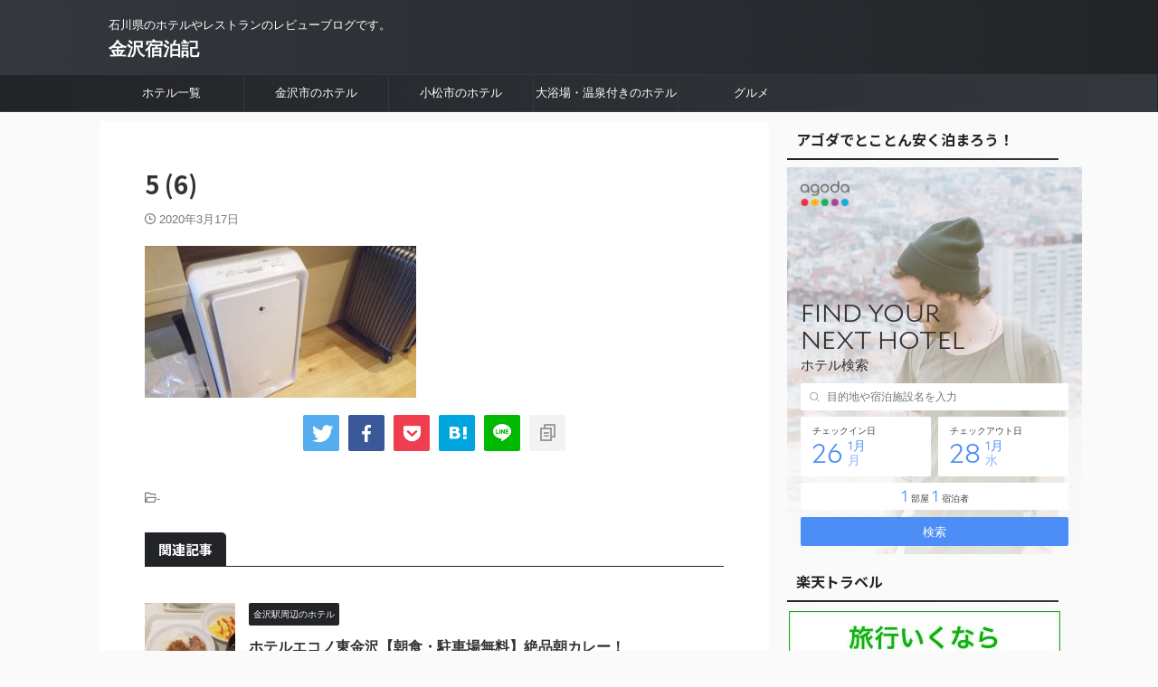

--- FILE ---
content_type: text/html; charset=UTF-8
request_url: https://kanazawastay.com/%E9%87%91%E6%B2%A2%E3%82%B9%E3%82%AF%E3%82%A8%E3%82%A2%E3%83%9B%E3%83%86%E3%83%AB/5-6/
body_size: 15971
content:

<!DOCTYPE html>
<!--[if lt IE 7]>
<html class="ie6" dir="ltr" lang="ja" prefix="og: https://ogp.me/ns#"> <![endif]-->
<!--[if IE 7]>
<html class="i7" dir="ltr" lang="ja" prefix="og: https://ogp.me/ns#"> <![endif]-->
<!--[if IE 8]>
<html class="ie" dir="ltr" lang="ja" prefix="og: https://ogp.me/ns#"> <![endif]-->
<!--[if gt IE 8]><!-->
<html dir="ltr" lang="ja" prefix="og: https://ogp.me/ns#" class="s-navi-search-overlay ">
	<!--<![endif]-->
	<head prefix="og: http://ogp.me/ns# fb: http://ogp.me/ns/fb# article: http://ogp.me/ns/article#">
				<meta charset="UTF-8" >
		<meta name="viewport" content="width=device-width,initial-scale=1.0,user-scalable=no,viewport-fit=cover">
		<meta name="format-detection" content="telephone=no" >
		<meta name="referrer" content="no-referrer-when-downgrade"/>

					<meta name="robots" content="noindex,follow">
		
		<link rel="alternate" type="application/rss+xml" title="金沢宿泊記 RSS Feed" href="https://kanazawastay.com/feed/" />
		<link rel="pingback" href="https://kanazawastay.com/xmlrpc.php" >
		<!--[if lt IE 9]>
		<script src="https://kanazawastay.com/wp-content/themes/affinger/js/html5shiv.js"></script>
		<![endif]-->
					<style>img:is([sizes="auto" i], [sizes^="auto," i]) { contain-intrinsic-size: 3000px 1500px }</style>
	
		<!-- All in One SEO 4.9.3 - aioseo.com -->
	<meta name="robots" content="max-snippet:-1, max-image-preview:large, max-video-preview:-1" />
	<meta name="author" content="TOGGY"/>
	<link rel="canonical" href="https://kanazawastay.com/%e9%87%91%e6%b2%a2%e3%82%b9%e3%82%af%e3%82%a8%e3%82%a2%e3%83%9b%e3%83%86%e3%83%ab/5-6/" />
	<meta name="generator" content="All in One SEO (AIOSEO) 4.9.3" />
		<meta property="og:locale" content="ja_JP" />
		<meta property="og:site_name" content="金沢宿泊記 | 石川県のホテルやレストランのレビューブログです。" />
		<meta property="og:type" content="article" />
		<meta property="og:title" content="5 (6) | 金沢宿泊記" />
		<meta property="og:url" content="https://kanazawastay.com/%e9%87%91%e6%b2%a2%e3%82%b9%e3%82%af%e3%82%a8%e3%82%a2%e3%83%9b%e3%83%86%e3%83%ab/5-6/" />
		<meta property="article:published_time" content="2020-03-17T11:39:37+00:00" />
		<meta property="article:modified_time" content="2020-03-17T11:39:51+00:00" />
		<meta name="twitter:card" content="summary" />
		<meta name="twitter:title" content="5 (6) | 金沢宿泊記" />
		<script type="application/ld+json" class="aioseo-schema">
			{"@context":"https:\/\/schema.org","@graph":[{"@type":"BreadcrumbList","@id":"https:\/\/kanazawastay.com\/%e9%87%91%e6%b2%a2%e3%82%b9%e3%82%af%e3%82%a8%e3%82%a2%e3%83%9b%e3%83%86%e3%83%ab\/5-6\/#breadcrumblist","itemListElement":[{"@type":"ListItem","@id":"https:\/\/kanazawastay.com#listItem","position":1,"name":"\u30db\u30fc\u30e0","item":"https:\/\/kanazawastay.com","nextItem":{"@type":"ListItem","@id":"https:\/\/kanazawastay.com\/%e9%87%91%e6%b2%a2%e3%82%b9%e3%82%af%e3%82%a8%e3%82%a2%e3%83%9b%e3%83%86%e3%83%ab\/5-6\/#listItem","name":"5 (6)"}},{"@type":"ListItem","@id":"https:\/\/kanazawastay.com\/%e9%87%91%e6%b2%a2%e3%82%b9%e3%82%af%e3%82%a8%e3%82%a2%e3%83%9b%e3%83%86%e3%83%ab\/5-6\/#listItem","position":2,"name":"5 (6)","previousItem":{"@type":"ListItem","@id":"https:\/\/kanazawastay.com#listItem","name":"\u30db\u30fc\u30e0"}}]},{"@type":"ItemPage","@id":"https:\/\/kanazawastay.com\/%e9%87%91%e6%b2%a2%e3%82%b9%e3%82%af%e3%82%a8%e3%82%a2%e3%83%9b%e3%83%86%e3%83%ab\/5-6\/#itempage","url":"https:\/\/kanazawastay.com\/%e9%87%91%e6%b2%a2%e3%82%b9%e3%82%af%e3%82%a8%e3%82%a2%e3%83%9b%e3%83%86%e3%83%ab\/5-6\/","name":"5 (6) | \u91d1\u6ca2\u5bbf\u6cca\u8a18","inLanguage":"ja","isPartOf":{"@id":"https:\/\/kanazawastay.com\/#website"},"breadcrumb":{"@id":"https:\/\/kanazawastay.com\/%e9%87%91%e6%b2%a2%e3%82%b9%e3%82%af%e3%82%a8%e3%82%a2%e3%83%9b%e3%83%86%e3%83%ab\/5-6\/#breadcrumblist"},"author":{"@id":"https:\/\/kanazawastay.com\/author\/khuhu\/#author"},"creator":{"@id":"https:\/\/kanazawastay.com\/author\/khuhu\/#author"},"datePublished":"2020-03-17T20:39:37+09:00","dateModified":"2020-03-17T20:39:51+09:00"},{"@type":"Organization","@id":"https:\/\/kanazawastay.com\/#organization","name":"\u91d1\u6ca2\u5bbf\u6cca\u8a18","description":"\u77f3\u5ddd\u770c\u306e\u30db\u30c6\u30eb\u3084\u30ec\u30b9\u30c8\u30e9\u30f3\u306e\u30ec\u30d3\u30e5\u30fc\u30d6\u30ed\u30b0\u3067\u3059\u3002","url":"https:\/\/kanazawastay.com\/"},{"@type":"Person","@id":"https:\/\/kanazawastay.com\/author\/khuhu\/#author","url":"https:\/\/kanazawastay.com\/author\/khuhu\/","name":"TOGGY","image":{"@type":"ImageObject","@id":"https:\/\/kanazawastay.com\/%e9%87%91%e6%b2%a2%e3%82%b9%e3%82%af%e3%82%a8%e3%82%a2%e3%83%9b%e3%83%86%e3%83%ab\/5-6\/#authorImage","url":"https:\/\/secure.gravatar.com\/avatar\/bd319218e2eab518dbd6a39128e50c2f836327faf11943fdc84871771fb9343d?s=96&d=mm&r=g","width":96,"height":96,"caption":"TOGGY"}},{"@type":"WebSite","@id":"https:\/\/kanazawastay.com\/#website","url":"https:\/\/kanazawastay.com\/","name":"\u91d1\u6ca2\u5bbf\u6cca\u8a18","description":"\u77f3\u5ddd\u770c\u306e\u30db\u30c6\u30eb\u3084\u30ec\u30b9\u30c8\u30e9\u30f3\u306e\u30ec\u30d3\u30e5\u30fc\u30d6\u30ed\u30b0\u3067\u3059\u3002","inLanguage":"ja","publisher":{"@id":"https:\/\/kanazawastay.com\/#organization"}}]}
		</script>
		<!-- All in One SEO -->

<title>5 (6) | 金沢宿泊記</title>
<link rel='dns-prefetch' href='//ajax.googleapis.com' />
<script type="text/javascript">
/* <![CDATA[ */
window._wpemojiSettings = {"baseUrl":"https:\/\/s.w.org\/images\/core\/emoji\/15.1.0\/72x72\/","ext":".png","svgUrl":"https:\/\/s.w.org\/images\/core\/emoji\/15.1.0\/svg\/","svgExt":".svg","source":{"concatemoji":"https:\/\/kanazawastay.com\/wp-includes\/js\/wp-emoji-release.min.js?ver=6.8"}};
/*! This file is auto-generated */
!function(i,n){var o,s,e;function c(e){try{var t={supportTests:e,timestamp:(new Date).valueOf()};sessionStorage.setItem(o,JSON.stringify(t))}catch(e){}}function p(e,t,n){e.clearRect(0,0,e.canvas.width,e.canvas.height),e.fillText(t,0,0);var t=new Uint32Array(e.getImageData(0,0,e.canvas.width,e.canvas.height).data),r=(e.clearRect(0,0,e.canvas.width,e.canvas.height),e.fillText(n,0,0),new Uint32Array(e.getImageData(0,0,e.canvas.width,e.canvas.height).data));return t.every(function(e,t){return e===r[t]})}function u(e,t,n){switch(t){case"flag":return n(e,"\ud83c\udff3\ufe0f\u200d\u26a7\ufe0f","\ud83c\udff3\ufe0f\u200b\u26a7\ufe0f")?!1:!n(e,"\ud83c\uddfa\ud83c\uddf3","\ud83c\uddfa\u200b\ud83c\uddf3")&&!n(e,"\ud83c\udff4\udb40\udc67\udb40\udc62\udb40\udc65\udb40\udc6e\udb40\udc67\udb40\udc7f","\ud83c\udff4\u200b\udb40\udc67\u200b\udb40\udc62\u200b\udb40\udc65\u200b\udb40\udc6e\u200b\udb40\udc67\u200b\udb40\udc7f");case"emoji":return!n(e,"\ud83d\udc26\u200d\ud83d\udd25","\ud83d\udc26\u200b\ud83d\udd25")}return!1}function f(e,t,n){var r="undefined"!=typeof WorkerGlobalScope&&self instanceof WorkerGlobalScope?new OffscreenCanvas(300,150):i.createElement("canvas"),a=r.getContext("2d",{willReadFrequently:!0}),o=(a.textBaseline="top",a.font="600 32px Arial",{});return e.forEach(function(e){o[e]=t(a,e,n)}),o}function t(e){var t=i.createElement("script");t.src=e,t.defer=!0,i.head.appendChild(t)}"undefined"!=typeof Promise&&(o="wpEmojiSettingsSupports",s=["flag","emoji"],n.supports={everything:!0,everythingExceptFlag:!0},e=new Promise(function(e){i.addEventListener("DOMContentLoaded",e,{once:!0})}),new Promise(function(t){var n=function(){try{var e=JSON.parse(sessionStorage.getItem(o));if("object"==typeof e&&"number"==typeof e.timestamp&&(new Date).valueOf()<e.timestamp+604800&&"object"==typeof e.supportTests)return e.supportTests}catch(e){}return null}();if(!n){if("undefined"!=typeof Worker&&"undefined"!=typeof OffscreenCanvas&&"undefined"!=typeof URL&&URL.createObjectURL&&"undefined"!=typeof Blob)try{var e="postMessage("+f.toString()+"("+[JSON.stringify(s),u.toString(),p.toString()].join(",")+"));",r=new Blob([e],{type:"text/javascript"}),a=new Worker(URL.createObjectURL(r),{name:"wpTestEmojiSupports"});return void(a.onmessage=function(e){c(n=e.data),a.terminate(),t(n)})}catch(e){}c(n=f(s,u,p))}t(n)}).then(function(e){for(var t in e)n.supports[t]=e[t],n.supports.everything=n.supports.everything&&n.supports[t],"flag"!==t&&(n.supports.everythingExceptFlag=n.supports.everythingExceptFlag&&n.supports[t]);n.supports.everythingExceptFlag=n.supports.everythingExceptFlag&&!n.supports.flag,n.DOMReady=!1,n.readyCallback=function(){n.DOMReady=!0}}).then(function(){return e}).then(function(){var e;n.supports.everything||(n.readyCallback(),(e=n.source||{}).concatemoji?t(e.concatemoji):e.wpemoji&&e.twemoji&&(t(e.twemoji),t(e.wpemoji)))}))}((window,document),window._wpemojiSettings);
/* ]]> */
</script>
<style id='wp-emoji-styles-inline-css' type='text/css'>

	img.wp-smiley, img.emoji {
		display: inline !important;
		border: none !important;
		box-shadow: none !important;
		height: 1em !important;
		width: 1em !important;
		margin: 0 0.07em !important;
		vertical-align: -0.1em !important;
		background: none !important;
		padding: 0 !important;
	}
</style>
<link rel='stylesheet' id='wp-block-library-css' href='https://kanazawastay.com/wp-includes/css/dist/block-library/style.min.css?ver=6.8' type='text/css' media='all' />
<style id='classic-theme-styles-inline-css' type='text/css'>
/*! This file is auto-generated */
.wp-block-button__link{color:#fff;background-color:#32373c;border-radius:9999px;box-shadow:none;text-decoration:none;padding:calc(.667em + 2px) calc(1.333em + 2px);font-size:1.125em}.wp-block-file__button{background:#32373c;color:#fff;text-decoration:none}
</style>
<link rel='stylesheet' id='aioseo/css/src/vue/standalone/blocks/table-of-contents/global.scss-css' href='https://kanazawastay.com/wp-content/plugins/all-in-one-seo-pack/dist/Lite/assets/css/table-of-contents/global.e90f6d47.css?ver=4.9.3' type='text/css' media='all' />
<style id='global-styles-inline-css' type='text/css'>
:root{--wp--preset--aspect-ratio--square: 1;--wp--preset--aspect-ratio--4-3: 4/3;--wp--preset--aspect-ratio--3-4: 3/4;--wp--preset--aspect-ratio--3-2: 3/2;--wp--preset--aspect-ratio--2-3: 2/3;--wp--preset--aspect-ratio--16-9: 16/9;--wp--preset--aspect-ratio--9-16: 9/16;--wp--preset--color--black: #000000;--wp--preset--color--cyan-bluish-gray: #abb8c3;--wp--preset--color--white: #ffffff;--wp--preset--color--pale-pink: #f78da7;--wp--preset--color--vivid-red: #cf2e2e;--wp--preset--color--luminous-vivid-orange: #ff6900;--wp--preset--color--luminous-vivid-amber: #fcb900;--wp--preset--color--light-green-cyan: #eefaff;--wp--preset--color--vivid-green-cyan: #00d084;--wp--preset--color--pale-cyan-blue: #8ed1fc;--wp--preset--color--vivid-cyan-blue: #0693e3;--wp--preset--color--vivid-purple: #9b51e0;--wp--preset--color--soft-red: #e92f3d;--wp--preset--color--light-grayish-red: #fdf0f2;--wp--preset--color--vivid-yellow: #ffc107;--wp--preset--color--very-pale-yellow: #fffde7;--wp--preset--color--very-light-gray: #fafafa;--wp--preset--color--very-dark-gray: #313131;--wp--preset--color--original-color-a: #43a047;--wp--preset--color--original-color-b: #795548;--wp--preset--color--original-color-c: #ec407a;--wp--preset--color--original-color-d: #9e9d24;--wp--preset--gradient--vivid-cyan-blue-to-vivid-purple: linear-gradient(135deg,rgba(6,147,227,1) 0%,rgb(155,81,224) 100%);--wp--preset--gradient--light-green-cyan-to-vivid-green-cyan: linear-gradient(135deg,rgb(122,220,180) 0%,rgb(0,208,130) 100%);--wp--preset--gradient--luminous-vivid-amber-to-luminous-vivid-orange: linear-gradient(135deg,rgba(252,185,0,1) 0%,rgba(255,105,0,1) 100%);--wp--preset--gradient--luminous-vivid-orange-to-vivid-red: linear-gradient(135deg,rgba(255,105,0,1) 0%,rgb(207,46,46) 100%);--wp--preset--gradient--very-light-gray-to-cyan-bluish-gray: linear-gradient(135deg,rgb(238,238,238) 0%,rgb(169,184,195) 100%);--wp--preset--gradient--cool-to-warm-spectrum: linear-gradient(135deg,rgb(74,234,220) 0%,rgb(151,120,209) 20%,rgb(207,42,186) 40%,rgb(238,44,130) 60%,rgb(251,105,98) 80%,rgb(254,248,76) 100%);--wp--preset--gradient--blush-light-purple: linear-gradient(135deg,rgb(255,206,236) 0%,rgb(152,150,240) 100%);--wp--preset--gradient--blush-bordeaux: linear-gradient(135deg,rgb(254,205,165) 0%,rgb(254,45,45) 50%,rgb(107,0,62) 100%);--wp--preset--gradient--luminous-dusk: linear-gradient(135deg,rgb(255,203,112) 0%,rgb(199,81,192) 50%,rgb(65,88,208) 100%);--wp--preset--gradient--pale-ocean: linear-gradient(135deg,rgb(255,245,203) 0%,rgb(182,227,212) 50%,rgb(51,167,181) 100%);--wp--preset--gradient--electric-grass: linear-gradient(135deg,rgb(202,248,128) 0%,rgb(113,206,126) 100%);--wp--preset--gradient--midnight: linear-gradient(135deg,rgb(2,3,129) 0%,rgb(40,116,252) 100%);--wp--preset--font-size--small: .8em;--wp--preset--font-size--medium: 20px;--wp--preset--font-size--large: 1.5em;--wp--preset--font-size--x-large: 42px;--wp--preset--font-size--st-regular: 1em;--wp--preset--font-size--huge: 3em;--wp--preset--spacing--20: 0.44rem;--wp--preset--spacing--30: 0.67rem;--wp--preset--spacing--40: 1rem;--wp--preset--spacing--50: 1.5rem;--wp--preset--spacing--60: 2.25rem;--wp--preset--spacing--70: 3.38rem;--wp--preset--spacing--80: 5.06rem;--wp--preset--shadow--natural: 6px 6px 9px rgba(0, 0, 0, 0.2);--wp--preset--shadow--deep: 12px 12px 50px rgba(0, 0, 0, 0.4);--wp--preset--shadow--sharp: 6px 6px 0px rgba(0, 0, 0, 0.2);--wp--preset--shadow--outlined: 6px 6px 0px -3px rgba(255, 255, 255, 1), 6px 6px rgba(0, 0, 0, 1);--wp--preset--shadow--crisp: 6px 6px 0px rgba(0, 0, 0, 1);}:where(.is-layout-flex){gap: 0.5em;}:where(.is-layout-grid){gap: 0.5em;}body .is-layout-flex{display: flex;}.is-layout-flex{flex-wrap: wrap;align-items: center;}.is-layout-flex > :is(*, div){margin: 0;}body .is-layout-grid{display: grid;}.is-layout-grid > :is(*, div){margin: 0;}:where(.wp-block-columns.is-layout-flex){gap: 2em;}:where(.wp-block-columns.is-layout-grid){gap: 2em;}:where(.wp-block-post-template.is-layout-flex){gap: 1.25em;}:where(.wp-block-post-template.is-layout-grid){gap: 1.25em;}.has-black-color{color: var(--wp--preset--color--black) !important;}.has-cyan-bluish-gray-color{color: var(--wp--preset--color--cyan-bluish-gray) !important;}.has-white-color{color: var(--wp--preset--color--white) !important;}.has-pale-pink-color{color: var(--wp--preset--color--pale-pink) !important;}.has-vivid-red-color{color: var(--wp--preset--color--vivid-red) !important;}.has-luminous-vivid-orange-color{color: var(--wp--preset--color--luminous-vivid-orange) !important;}.has-luminous-vivid-amber-color{color: var(--wp--preset--color--luminous-vivid-amber) !important;}.has-light-green-cyan-color{color: var(--wp--preset--color--light-green-cyan) !important;}.has-vivid-green-cyan-color{color: var(--wp--preset--color--vivid-green-cyan) !important;}.has-pale-cyan-blue-color{color: var(--wp--preset--color--pale-cyan-blue) !important;}.has-vivid-cyan-blue-color{color: var(--wp--preset--color--vivid-cyan-blue) !important;}.has-vivid-purple-color{color: var(--wp--preset--color--vivid-purple) !important;}.has-black-background-color{background-color: var(--wp--preset--color--black) !important;}.has-cyan-bluish-gray-background-color{background-color: var(--wp--preset--color--cyan-bluish-gray) !important;}.has-white-background-color{background-color: var(--wp--preset--color--white) !important;}.has-pale-pink-background-color{background-color: var(--wp--preset--color--pale-pink) !important;}.has-vivid-red-background-color{background-color: var(--wp--preset--color--vivid-red) !important;}.has-luminous-vivid-orange-background-color{background-color: var(--wp--preset--color--luminous-vivid-orange) !important;}.has-luminous-vivid-amber-background-color{background-color: var(--wp--preset--color--luminous-vivid-amber) !important;}.has-light-green-cyan-background-color{background-color: var(--wp--preset--color--light-green-cyan) !important;}.has-vivid-green-cyan-background-color{background-color: var(--wp--preset--color--vivid-green-cyan) !important;}.has-pale-cyan-blue-background-color{background-color: var(--wp--preset--color--pale-cyan-blue) !important;}.has-vivid-cyan-blue-background-color{background-color: var(--wp--preset--color--vivid-cyan-blue) !important;}.has-vivid-purple-background-color{background-color: var(--wp--preset--color--vivid-purple) !important;}.has-black-border-color{border-color: var(--wp--preset--color--black) !important;}.has-cyan-bluish-gray-border-color{border-color: var(--wp--preset--color--cyan-bluish-gray) !important;}.has-white-border-color{border-color: var(--wp--preset--color--white) !important;}.has-pale-pink-border-color{border-color: var(--wp--preset--color--pale-pink) !important;}.has-vivid-red-border-color{border-color: var(--wp--preset--color--vivid-red) !important;}.has-luminous-vivid-orange-border-color{border-color: var(--wp--preset--color--luminous-vivid-orange) !important;}.has-luminous-vivid-amber-border-color{border-color: var(--wp--preset--color--luminous-vivid-amber) !important;}.has-light-green-cyan-border-color{border-color: var(--wp--preset--color--light-green-cyan) !important;}.has-vivid-green-cyan-border-color{border-color: var(--wp--preset--color--vivid-green-cyan) !important;}.has-pale-cyan-blue-border-color{border-color: var(--wp--preset--color--pale-cyan-blue) !important;}.has-vivid-cyan-blue-border-color{border-color: var(--wp--preset--color--vivid-cyan-blue) !important;}.has-vivid-purple-border-color{border-color: var(--wp--preset--color--vivid-purple) !important;}.has-vivid-cyan-blue-to-vivid-purple-gradient-background{background: var(--wp--preset--gradient--vivid-cyan-blue-to-vivid-purple) !important;}.has-light-green-cyan-to-vivid-green-cyan-gradient-background{background: var(--wp--preset--gradient--light-green-cyan-to-vivid-green-cyan) !important;}.has-luminous-vivid-amber-to-luminous-vivid-orange-gradient-background{background: var(--wp--preset--gradient--luminous-vivid-amber-to-luminous-vivid-orange) !important;}.has-luminous-vivid-orange-to-vivid-red-gradient-background{background: var(--wp--preset--gradient--luminous-vivid-orange-to-vivid-red) !important;}.has-very-light-gray-to-cyan-bluish-gray-gradient-background{background: var(--wp--preset--gradient--very-light-gray-to-cyan-bluish-gray) !important;}.has-cool-to-warm-spectrum-gradient-background{background: var(--wp--preset--gradient--cool-to-warm-spectrum) !important;}.has-blush-light-purple-gradient-background{background: var(--wp--preset--gradient--blush-light-purple) !important;}.has-blush-bordeaux-gradient-background{background: var(--wp--preset--gradient--blush-bordeaux) !important;}.has-luminous-dusk-gradient-background{background: var(--wp--preset--gradient--luminous-dusk) !important;}.has-pale-ocean-gradient-background{background: var(--wp--preset--gradient--pale-ocean) !important;}.has-electric-grass-gradient-background{background: var(--wp--preset--gradient--electric-grass) !important;}.has-midnight-gradient-background{background: var(--wp--preset--gradient--midnight) !important;}.has-small-font-size{font-size: var(--wp--preset--font-size--small) !important;}.has-medium-font-size{font-size: var(--wp--preset--font-size--medium) !important;}.has-large-font-size{font-size: var(--wp--preset--font-size--large) !important;}.has-x-large-font-size{font-size: var(--wp--preset--font-size--x-large) !important;}
:where(.wp-block-post-template.is-layout-flex){gap: 1.25em;}:where(.wp-block-post-template.is-layout-grid){gap: 1.25em;}
:where(.wp-block-columns.is-layout-flex){gap: 2em;}:where(.wp-block-columns.is-layout-grid){gap: 2em;}
:root :where(.wp-block-pullquote){font-size: 1.5em;line-height: 1.6;}
</style>
<link rel='stylesheet' id='normalize-css' href='https://kanazawastay.com/wp-content/themes/affinger/css/normalize.css?ver=1.5.9' type='text/css' media='all' />
<link rel='stylesheet' id='st_svg-css' href='https://kanazawastay.com/wp-content/themes/affinger/st_svg/style.css?ver=6.8' type='text/css' media='all' />
<link rel='stylesheet' id='slick-css' href='https://kanazawastay.com/wp-content/themes/affinger/vendor/slick/slick.css?ver=1.8.0' type='text/css' media='all' />
<link rel='stylesheet' id='slick-theme-css' href='https://kanazawastay.com/wp-content/themes/affinger/vendor/slick/slick-theme.css?ver=1.8.0' type='text/css' media='all' />
<link rel='stylesheet' id='fonts-googleapis-notosansjp-css' href='//fonts.googleapis.com/css?family=Noto+Sans+JP%3A400%2C700&#038;display=swap&#038;subset=japanese&#038;ver=6.8' type='text/css' media='all' />
<link rel='stylesheet' id='style-css' href='https://kanazawastay.com/wp-content/themes/affinger/style.css?ver=6.8' type='text/css' media='all' />
<link rel='stylesheet' id='child-style-css' href='https://kanazawastay.com/wp-content/themes/affinger-child/style.css?ver=6.8' type='text/css' media='all' />
<link rel='stylesheet' id='single-css' href='https://kanazawastay.com/wp-content/themes/affinger/st-rankcss.php' type='text/css' media='all' />
<link rel='stylesheet' id='st-kaiwa-style-css' href='https://kanazawastay.com/wp-content/plugins/st-kaiwa/assets/css/style.php?ver=2.3.0' type='text/css' media='all' />
<link rel='stylesheet' id='st-themecss-css' href='https://kanazawastay.com/wp-content/themes/affinger/st-themecss-loader.php?ver=6.8' type='text/css' media='all' />
<script type="text/javascript" src="//ajax.googleapis.com/ajax/libs/jquery/1.11.3/jquery.min.js?ver=1.11.3" id="jquery-js"></script>
<link rel="https://api.w.org/" href="https://kanazawastay.com/wp-json/" /><link rel="alternate" title="JSON" type="application/json" href="https://kanazawastay.com/wp-json/wp/v2/media/161" /><link rel='shortlink' href='https://kanazawastay.com/?p=161' />
<link rel="alternate" title="oEmbed (JSON)" type="application/json+oembed" href="https://kanazawastay.com/wp-json/oembed/1.0/embed?url=https%3A%2F%2Fkanazawastay.com%2F%25e9%2587%2591%25e6%25b2%25a2%25e3%2582%25b9%25e3%2582%25af%25e3%2582%25a8%25e3%2582%25a2%25e3%2583%259b%25e3%2583%2586%25e3%2583%25ab%2F5-6%2F" />
<link rel="alternate" title="oEmbed (XML)" type="text/xml+oembed" href="https://kanazawastay.com/wp-json/oembed/1.0/embed?url=https%3A%2F%2Fkanazawastay.com%2F%25e9%2587%2591%25e6%25b2%25a2%25e3%2582%25b9%25e3%2582%25af%25e3%2582%25a8%25e3%2582%25a2%25e3%2583%259b%25e3%2583%2586%25e3%2583%25ab%2F5-6%2F&#038;format=xml" />
<meta name="agd-partner-manual-verification" />
<link rel="icon" href="https://kanazawastay.com/wp-content/uploads/2019/03/cropped-kanazawa_ico-min-32x32.png" sizes="32x32" />
<link rel="icon" href="https://kanazawastay.com/wp-content/uploads/2019/03/cropped-kanazawa_ico-min-192x192.png" sizes="192x192" />
<link rel="apple-touch-icon" href="https://kanazawastay.com/wp-content/uploads/2019/03/cropped-kanazawa_ico-min-180x180.png" />
<meta name="msapplication-TileImage" content="https://kanazawastay.com/wp-content/uploads/2019/03/cropped-kanazawa_ico-min-270x270.png" />
		
<!-- OGP -->

<meta property="og:type" content="article">
<meta property="og:title" content="5 (6)">
<meta property="og:url" content="https://kanazawastay.com/%e9%87%91%e6%b2%a2%e3%82%b9%e3%82%af%e3%82%a8%e3%82%a2%e3%83%9b%e3%83%86%e3%83%ab/5-6/">
<meta property="og:description" content="">
<meta property="og:site_name" content="金沢宿泊記">
<meta property="og:image" content="https://kanazawastay.com/wp-content/uploads/2020/03/5-6-300x168.jpg">


	<meta property="article:published_time" content="2020-03-17T20:39:37+09:00" />
		<meta property="article:author" content="TOGGY" />

<!-- /OGP -->
		


<script>
	(function (window, document, $, undefined) {
		'use strict';

		var SlideBox = (function () {
			/**
			 * @param $element
			 *
			 * @constructor
			 */
			function SlideBox($element) {
				this._$element = $element;
			}

			SlideBox.prototype.$content = function () {
				return this._$element.find('[data-st-slidebox-content]');
			};

			SlideBox.prototype.$toggle = function () {
				return this._$element.find('[data-st-slidebox-toggle]');
			};

			SlideBox.prototype.$icon = function () {
				return this._$element.find('[data-st-slidebox-icon]');
			};

			SlideBox.prototype.$text = function () {
				return this._$element.find('[data-st-slidebox-text]');
			};

			SlideBox.prototype.is_expanded = function () {
				return !!(this._$element.filter('[data-st-slidebox-expanded="true"]').length);
			};

			SlideBox.prototype.expand = function () {
				var self = this;

				this.$content().slideDown()
					.promise()
					.then(function () {
						var $icon = self.$icon();
						var $text = self.$text();

						$icon.removeClass($icon.attr('data-st-slidebox-icon-collapsed'))
							.addClass($icon.attr('data-st-slidebox-icon-expanded'))

						$text.text($text.attr('data-st-slidebox-text-expanded'))

						self._$element.removeClass('is-collapsed')
							.addClass('is-expanded');

						self._$element.attr('data-st-slidebox-expanded', 'true');
					});
			};

			SlideBox.prototype.collapse = function () {
				var self = this;

				this.$content().slideUp()
					.promise()
					.then(function () {
						var $icon = self.$icon();
						var $text = self.$text();

						$icon.removeClass($icon.attr('data-st-slidebox-icon-expanded'))
							.addClass($icon.attr('data-st-slidebox-icon-collapsed'))

						$text.text($text.attr('data-st-slidebox-text-collapsed'))

						self._$element.removeClass('is-expanded')
							.addClass('is-collapsed');

						self._$element.attr('data-st-slidebox-expanded', 'false');
					});
			};

			SlideBox.prototype.toggle = function () {
				if (this.is_expanded()) {
					this.collapse();
				} else {
					this.expand();
				}
			};

			SlideBox.prototype.add_event_listeners = function () {
				var self = this;

				this.$toggle().on('click', function (event) {
					self.toggle();
				});
			};

			SlideBox.prototype.initialize = function () {
				this.add_event_listeners();
			};

			return SlideBox;
		}());

		function on_ready() {
			var slideBoxes = [];

			$('[data-st-slidebox]').each(function () {
				var $element = $(this);
				var slideBox = new SlideBox($element);

				slideBoxes.push(slideBox);

				slideBox.initialize();
			});

			return slideBoxes;
		}

		$(on_ready);
	}(window, window.document, jQuery));
</script>

	<script>
		(function (window, document, $, undefined) {
			'use strict';

			$(function(){
			$('.post h2:not([class^="is-style-st-heading-custom-"]):not([class*=" is-style-st-heading-custom-"]):not(.st-css-no2) , .h2modoki').wrapInner('<span class="st-dash-design"></span>');
			})
		}(window, window.document, jQuery));
	</script>

<script>
	(function (window, document, $, undefined) {
		'use strict';

		$(function(){
			/* 第一階層のみの目次にクラスを挿入 */
			$("#toc_container:not(:has(ul ul))").addClass("only-toc");
			/* アコーディオンメニュー内のカテゴリーにクラス追加 */
			$(".st-ac-box ul:has(.cat-item)").each(function(){
				$(this).addClass("st-ac-cat");
			});
		});
	}(window, window.document, jQuery));
</script>

<script>
	(function (window, document, $, undefined) {
		'use strict';

		$(function(){
									$('.st-star').parent('.rankh4').css('padding-bottom','5px'); // スターがある場合のランキング見出し調整
		});
	}(window, window.document, jQuery));
</script>



	<script>
		(function (window, document, $, undefined) {
			'use strict';

			$(function() {
				$('.is-style-st-paragraph-kaiwa').wrapInner('<span class="st-paragraph-kaiwa-text">');
			});
		}(window, window.document, jQuery));
	</script>

	<script>
		(function (window, document, $, undefined) {
			'use strict';

			$(function() {
				$('.is-style-st-paragraph-kaiwa-b').wrapInner('<span class="st-paragraph-kaiwa-text">');
			});
		}(window, window.document, jQuery));
	</script>

<script>
	/* Gutenbergスタイルを調整 */
	(function (window, document, $, undefined) {
		'use strict';

		$(function() {
			$( '[class^="is-style-st-paragraph-"],[class*=" is-style-st-paragraph-"]' ).wrapInner( '<span class="st-noflex"></span>' );
		});
	}(window, window.document, jQuery));
</script>



			</head>
	<body class="attachment wp-singular attachment-template-default single single-attachment postid-161 attachmentid-161 attachment-jpeg wp-theme-affinger wp-child-theme-affinger-child not-front-page" >				<div id="st-ami">
				<div id="wrapper" class="" ontouchstart="">
				<div id="wrapper-in">

					

<header id="">
	<div id="header-full">
		<div id="headbox-bg">
			<div id="headbox">

					<nav id="s-navi" class="pcnone" data-st-nav data-st-nav-type="normal">
		<dl class="acordion is-active" data-st-nav-primary>
			<dt class="trigger">
				<p class="acordion_button"><span class="op op-menu"><i class="st-fa st-svg-menu_thin"></i></span></p>

				
									<div id="st-mobile-logo"></div>
				
				<!-- 追加メニュー -->
				
				<!-- 追加メニュー2 -->
				
			</dt>

			<dd class="acordion_tree">
				<div class="acordion_tree_content">

					
					<div class="menu-%e3%83%a1%e3%83%8b%e3%83%a5%e3%83%bc-container"><ul id="menu-%e3%83%a1%e3%83%8b%e3%83%a5%e3%83%bc" class="menu"><li id="menu-item-897" class="menu-item menu-item-type-taxonomy menu-item-object-category menu-item-897"><a href="https://kanazawastay.com/category/%e9%87%91%e6%b2%a2%e5%b8%82%e3%81%ae%e3%83%9b%e3%83%86%e3%83%ab/new-hotel-in-kanazawa-city/"><span class="menu-item-label">金沢市の新しいホテル</span></a></li>
<li id="menu-item-894" class="menu-item menu-item-type-taxonomy menu-item-object-category menu-item-894"><a href="https://kanazawastay.com/category/%e9%87%91%e6%b2%a2%e5%b8%82%e3%81%ae%e3%83%9b%e3%83%86%e3%83%ab/cheap-hotels-in-kanazawa/"><span class="menu-item-label">金沢市の安いホテル</span></a></li>
<li id="menu-item-896" class="menu-item menu-item-type-taxonomy menu-item-object-category menu-item-896"><a href="https://kanazawastay.com/category/%e9%87%91%e6%b2%a2%e5%b8%82%e3%81%ae%e3%83%9b%e3%83%86%e3%83%ab/luxury-hotels-in-kanazawa/"><span class="menu-item-label">金沢市の高級ホテル</span></a></li>
<li id="menu-item-895" class="menu-item menu-item-type-taxonomy menu-item-object-category menu-item-895"><a href="https://kanazawastay.com/category/%e9%87%91%e6%b2%a2%e5%b8%82%e3%81%ae%e3%83%9b%e3%83%86%e3%83%ab/hotels-near-kanazawa-station/"><span class="menu-item-label">金沢駅周辺のホテル</span></a></li>
<li id="menu-item-891" class="menu-item menu-item-type-taxonomy menu-item-object-category menu-item-891"><a href="https://kanazawastay.com/category/hotels-with-hot-springs/"><span class="menu-item-label">大浴場・温泉付きのホテル</span></a></li>
<li id="menu-item-893" class="menu-item menu-item-type-taxonomy menu-item-object-category menu-item-893"><a href="https://kanazawastay.com/category/hotels-in-kanazawa/"><span class="menu-item-label">小松市のホテル</span></a></li>
<li id="menu-item-890" class="menu-item menu-item-type-taxonomy menu-item-object-category menu-item-890"><a href="https://kanazawastay.com/category/gourmet/"><span class="menu-item-label">グルメ</span></a></li>
<li id="menu-item-911" class="menu-item menu-item-type-post_type menu-item-object-page menu-item-911"><a href="https://kanazawastay.com/all_hotel/"><span class="menu-item-label">ホテル一覧</span></a></li>
</ul></div>
					<div class="clear"></div>

					
				</div>
			</dd>

					</dl>

					</nav>

									<div id="header-l">
						
						<div id="st-text-logo">
							
    
		
			<!-- キャプション -->
			
				          		 	 <p class="descr sitenametop">
           		     	石川県のホテルやレストランのレビューブログです。           			 </p>
				
			
			<!-- ロゴ又はブログ名 -->
			          		  <p class="sitename"><a href="https://kanazawastay.com/">
              		                  		    金沢宿泊記               		           		  </a></p>
        				<!-- ロゴ又はブログ名ここまで -->

		
	
						</div>
					</div><!-- /#header-l -->
				
				<div id="header-r" class="smanone">
					
				</div><!-- /#header-r -->

			</div><!-- /#headbox -->
		</div><!-- /#headbox-bg clearfix -->

		
		
		
		
			

			<div id="gazou-wide">
					<div id="st-menubox">
			<div id="st-menuwide">
				<nav class="smanone clearfix"><ul id="menu-%e3%83%98%e3%83%83%e3%83%80%e3%83%bc%e3%83%95%e3%83%83%e3%82%bf%e3%83%bc%e3%83%a1%e3%83%8b%e3%83%a5%e3%83%bc" class="menu"><li id="menu-item-926" class="menu-item menu-item-type-post_type menu-item-object-page menu-item-926"><a href="https://kanazawastay.com/all_hotel/">ホテル一覧</a></li>
<li id="menu-item-935" class="menu-item menu-item-type-taxonomy menu-item-object-category menu-item-has-children menu-item-935"><a href="https://kanazawastay.com/category/%e9%87%91%e6%b2%a2%e5%b8%82%e3%81%ae%e3%83%9b%e3%83%86%e3%83%ab/">金沢市のホテル</a>
<ul class="sub-menu">
	<li id="menu-item-936" class="menu-item menu-item-type-taxonomy menu-item-object-category menu-item-936"><a href="https://kanazawastay.com/category/%e9%87%91%e6%b2%a2%e5%b8%82%e3%81%ae%e3%83%9b%e3%83%86%e3%83%ab/new-hotel-in-kanazawa-city/">金沢市の新しいホテル</a></li>
	<li id="menu-item-939" class="menu-item menu-item-type-taxonomy menu-item-object-category menu-item-939"><a href="https://kanazawastay.com/category/%e9%87%91%e6%b2%a2%e5%b8%82%e3%81%ae%e3%83%9b%e3%83%86%e3%83%ab/cheap-hotels-in-kanazawa/">金沢市の安いホテル</a></li>
	<li id="menu-item-937" class="menu-item menu-item-type-taxonomy menu-item-object-category menu-item-937"><a href="https://kanazawastay.com/category/%e9%87%91%e6%b2%a2%e5%b8%82%e3%81%ae%e3%83%9b%e3%83%86%e3%83%ab/luxury-hotels-in-kanazawa/">金沢市の高級ホテル</a></li>
	<li id="menu-item-938" class="menu-item menu-item-type-taxonomy menu-item-object-category menu-item-938"><a href="https://kanazawastay.com/category/%e9%87%91%e6%b2%a2%e5%b8%82%e3%81%ae%e3%83%9b%e3%83%86%e3%83%ab/hotels-near-kanazawa-station/">金沢駅周辺のホテル</a></li>
</ul>
</li>
<li id="menu-item-930" class="menu-item menu-item-type-taxonomy menu-item-object-category menu-item-930"><a href="https://kanazawastay.com/category/hotels-in-kanazawa/">小松市のホテル</a></li>
<li id="menu-item-928" class="menu-item menu-item-type-taxonomy menu-item-object-category menu-item-928"><a href="https://kanazawastay.com/category/hotels-with-hot-springs/">大浴場・温泉付きのホテル</a></li>
<li id="menu-item-927" class="menu-item menu-item-type-taxonomy menu-item-object-category menu-item-927"><a href="https://kanazawastay.com/category/gourmet/">グルメ</a></li>
</ul></nav>			</div>
		</div>
										<div id="st-headerbox">
						<div id="st-header">
						</div>
					</div>
									</div>
		
	</div><!-- #header-full -->

	





</header>

					<div id="content-w">

						
						
	
			<div id="st-header-post-under-box" class="st-header-post-no-data "
		     style="">
			<div class="st-dark-cover">
							</div>
		</div>
	
<div id="content" class="clearfix">
	<div id="contentInner">
		<main>
			<article>
														<div id="post-161" class="post st-custom post-161 attachment type-attachment status-inherit hentry">
				
					
																
					
					<!--ぱんくず -->
										<!--/ ぱんくず -->

					<!--ループ開始 -->
															
																									<p class="st-catgroup">
																							</p>
						
						<h1 class="entry-title">5 (6)</h1>

						
	<div class="blogbox ">
		<p><span class="kdate">
								<i class="st-fa st-svg-clock-o"></i><time class="updated" datetime="2020-03-17T20:39:37+0900">2020年3月17日</time>
						</span></p>
	</div>
					
					
					
					<div class="mainbox">
						<div id="nocopy" ><!-- コピー禁止エリアここから -->
							
							
							
							<div class="entry-content">
								<p class="attachment"><a href='https://kanazawastay.com/wp-content/uploads/2020/03/5-6.jpg'><img decoding="async" width="300" height="168" src="https://kanazawastay.com/wp-content/uploads/2020/03/5-6-300x168.jpg" class="attachment-medium size-medium" alt="【金沢スクエアホテル】ツインルームに泊まってきた。" srcset="https://kanazawastay.com/wp-content/uploads/2020/03/5-6-300x168.jpg 300w, https://kanazawastay.com/wp-content/uploads/2020/03/5-6-768x431.jpg 768w, https://kanazawastay.com/wp-content/uploads/2020/03/5-6.jpg 800w" sizes="(max-width: 300px) 100vw, 300px" /></a></p>
							</div>
						</div><!-- コピー禁止エリアここまで -->

												
					<div class="adbox">
				
							
	
									<div style="padding-top:10px;">
						
		
	
					</div>
							</div>
			

						
					</div><!-- .mainboxここまで -->

																
					
					
	
	<div class="sns st-sns-singular">
	<ul class="clearfix">
					<!--ツイートボタン-->
			<li class="twitter">
			<a rel="nofollow" onclick="window.open('//twitter.com/intent/tweet?url=https%3A%2F%2Fkanazawastay.com%2F%25e9%2587%2591%25e6%25b2%25a2%25e3%2582%25b9%25e3%2582%25af%25e3%2582%25a8%25e3%2582%25a2%25e3%2583%259b%25e3%2583%2586%25e3%2583%25ab%2F5-6%2F&text=5%20%286%29&tw_p=tweetbutton', '', 'width=500,height=450'); return false;" title="twitter"><i class="st-fa st-svg-twitter"></i><span class="snstext " >Twitter</span></a>
			</li>
		
					<!--シェアボタン-->
			<li class="facebook">
			<a href="//www.facebook.com/sharer.php?src=bm&u=https%3A%2F%2Fkanazawastay.com%2F%25e9%2587%2591%25e6%25b2%25a2%25e3%2582%25b9%25e3%2582%25af%25e3%2582%25a8%25e3%2582%25a2%25e3%2583%259b%25e3%2583%2586%25e3%2583%25ab%2F5-6%2F&t=5%20%286%29" target="_blank" rel="nofollow noopener" title="facebook"><i class="st-fa st-svg-facebook"></i><span class="snstext " >Share</span>
			</a>
			</li>
		
					<!--ポケットボタン-->
			<li class="pocket">
			<a rel="nofollow" onclick="window.open('//getpocket.com/edit?url=https%3A%2F%2Fkanazawastay.com%2F%25e9%2587%2591%25e6%25b2%25a2%25e3%2582%25b9%25e3%2582%25af%25e3%2582%25a8%25e3%2582%25a2%25e3%2583%259b%25e3%2583%2586%25e3%2583%25ab%2F5-6%2F&title=5%20%286%29', '', 'width=500,height=350'); return false;" title="pocket"><i class="st-fa st-svg-get-pocket"></i><span class="snstext " >Pocket</span></a></li>
		
					<!--はてブボタン-->
			<li class="hatebu">
				<a href="//b.hatena.ne.jp/entry/https://kanazawastay.com/%e9%87%91%e6%b2%a2%e3%82%b9%e3%82%af%e3%82%a8%e3%82%a2%e3%83%9b%e3%83%86%e3%83%ab/5-6/" class="hatena-bookmark-button" data-hatena-bookmark-layout="simple" title="5 (6)" rel="nofollow" title="hatenabookmark"><i class="st-fa st-svg-hateb"></i><span class="snstext " >Hatena</span>
				</a><script type="text/javascript" src="//b.st-hatena.com/js/bookmark_button.js" charset="utf-8" async="async"></script>

			</li>
		
		
					<!--LINEボタン-->
			<li class="line">
			<a href="//line.me/R/msg/text/?5%20%286%29%0Ahttps%3A%2F%2Fkanazawastay.com%2F%25e9%2587%2591%25e6%25b2%25a2%25e3%2582%25b9%25e3%2582%25af%25e3%2582%25a8%25e3%2582%25a2%25e3%2583%259b%25e3%2583%2586%25e3%2583%25ab%2F5-6%2F" target="_blank" rel="nofollow noopener" title="line"><i class="st-fa st-svg-line" aria-hidden="true"></i><span class="snstext" >LINE</span></a>
			</li>
		
		
					<!--URLコピーボタン-->
			<li class="share-copy">
			<a href="#" rel="nofollow" data-st-copy-text="5 (6) / https://kanazawastay.com/%e9%87%91%e6%b2%a2%e3%82%b9%e3%82%af%e3%82%a8%e3%82%a2%e3%83%9b%e3%83%86%e3%83%ab/5-6/" title="urlcopy"><i class="st-fa st-svg-clipboard"></i><span class="snstext" >URLコピー</span></a>
			</li>
		
	</ul>

	</div>

											
											<p class="tagst">
							<i class="st-fa st-svg-folder-open-o" aria-hidden="true"></i>-<br/>
													</p>
					
					<aside>
						<p class="author" style="display:none;"><a href="https://kanazawastay.com/author/khuhu/" title="TOGGY" class="vcard author"><span class="fn">author</span></a></p>
																		<!--ループ終了-->

																			
						<!--関連記事-->
						
	
	<h4 class="point"><span class="point-in">関連記事</span></h4>

	
<div class="kanren" data-st-load-more-content
     data-st-load-more-id="86f2c111-2076-4464-822e-6b0e1a767de5">
			
			
						
			<dl class="clearfix">
				<dt><a href="https://kanazawastay.com/hotelekonohigashikanazawa/">
						
															<img width="150" height="150" src="https://kanazawastay.com/wp-content/uploads/2023/02/ekono_asa2-150x150.jpg" class="attachment-st_thumb150 size-st_thumb150 wp-post-image" alt="ホテルエコノ東金沢の朝食" decoding="async" srcset="https://kanazawastay.com/wp-content/uploads/2023/02/ekono_asa2-150x150.jpg 150w, https://kanazawastay.com/wp-content/uploads/2023/02/ekono_asa2-60x60.jpg 60w" sizes="(max-width: 150px) 100vw, 150px" />							
											</a></dt>
				<dd>
					
	
	<p class="st-catgroup itiran-category">
		<a href="https://kanazawastay.com/category/%e9%87%91%e6%b2%a2%e5%b8%82%e3%81%ae%e3%83%9b%e3%83%86%e3%83%ab/hotels-near-kanazawa-station/" title="View all posts in 金沢駅周辺のホテル" rel="category tag"><span class="catname st-catid4">金沢駅周辺のホテル</span></a>	</p>

					<h5 class="kanren-t">
						<a href="https://kanazawastay.com/hotelekonohigashikanazawa/">ホテルエコノ東金沢【朝食・駐車場無料】絶品朝カレー！</a>
					</h5>

						<div class="st-excerpt smanone">
		<p>ホテルエコノ東金沢に宿泊したのでレビューします。 無料朝食付きの嬉しいサービスのある、大変リーズナブルなホテルです。駐車場も無料！ &nbsp; ホテルエコノ東金沢の特徴 「ホテルエコノ東金沢」は、金 ... </p>
	</div>

					
				</dd>
			</dl>
		
			
						
			<dl class="clearfix">
				<dt><a href="https://kanazawastay.com/%e9%87%91%e6%b2%a2%e3%82%b9%e3%82%af%e3%82%a8%e3%82%a2%e3%83%9b%e3%83%86%e3%83%ab/">
						
															<img width="150" height="150" src="https://kanazawastay.com/wp-content/uploads/2020/03/1-1-150x150.jpg" class="attachment-st_thumb150 size-st_thumb150 wp-post-image" alt="【金沢スクエアホテル】ツインルームに泊まってきた。" decoding="async" srcset="https://kanazawastay.com/wp-content/uploads/2020/03/1-1-150x150.jpg 150w, https://kanazawastay.com/wp-content/uploads/2020/03/1-1-60x60.jpg 60w" sizes="(max-width: 150px) 100vw, 150px" />							
											</a></dt>
				<dd>
					
	
	<p class="st-catgroup itiran-category">
		<a href="https://kanazawastay.com/category/%e9%87%91%e6%b2%a2%e5%b8%82%e3%81%ae%e3%83%9b%e3%83%86%e3%83%ab/new-hotel-in-kanazawa-city/" title="View all posts in 金沢市の新しいホテル" rel="category tag"><span class="catname st-catid13">金沢市の新しいホテル</span></a> <a href="https://kanazawastay.com/category/%e9%87%91%e6%b2%a2%e5%b8%82%e3%81%ae%e3%83%9b%e3%83%86%e3%83%ab/luxury-hotels-in-kanazawa/" title="View all posts in 金沢市の高級ホテル" rel="category tag"><span class="catname st-catid2">金沢市の高級ホテル</span></a> <a href="https://kanazawastay.com/category/hotels-with-hot-springs/" title="View all posts in 大浴場・温泉付きのホテル" rel="category tag"><span class="catname st-catid25">大浴場・温泉付きのホテル</span></a>	</p>

					<h5 class="kanren-t">
						<a href="https://kanazawastay.com/%e9%87%91%e6%b2%a2%e3%82%b9%e3%82%af%e3%82%a8%e3%82%a2%e3%83%9b%e3%83%86%e3%83%ab/">【金沢スクエアホテル】サウナ露天風呂があるホテル</a>
					</h5>

						<div class="st-excerpt smanone">
		<p>20018年11月にオープンした、ザ・スクエアホテル金沢のスーペリアツインに泊まってきたのでレビューします。 サウナ、露天風呂つき大浴場のあるホテルです。 &nbsp; ザ・スクエアホテル金沢の場所  ... </p>
	</div>

					
				</dd>
			</dl>
		
			
						
			<dl class="clearfix">
				<dt><a href="https://kanazawastay.com/koko_breakfast/">
						
															<img width="150" height="150" src="https://kanazawastay.com/wp-content/uploads/2023/12/kokoasa9-150x150.jpg" class="attachment-st_thumb150 size-st_thumb150 wp-post-image" alt="ココホテル金沢の朝食　ブログ" decoding="async" srcset="https://kanazawastay.com/wp-content/uploads/2023/12/kokoasa9-150x150.jpg 150w, https://kanazawastay.com/wp-content/uploads/2023/12/kokoasa9-100x100.jpg 100w" sizes="(max-width: 150px) 100vw, 150px" />							
											</a></dt>
				<dd>
					
	
	<p class="st-catgroup itiran-category">
		<a href="https://kanazawastay.com/category/%e9%87%91%e6%b2%a2%e5%b8%82%e3%81%ae%e3%83%9b%e3%83%86%e3%83%ab/" title="View all posts in 金沢市のホテル" rel="category tag"><span class="catname st-catid30">金沢市のホテル</span></a> <a href="https://kanazawastay.com/category/%e9%87%91%e6%b2%a2%e5%b8%82%e3%81%ae%e3%83%9b%e3%83%86%e3%83%ab/new-hotel-in-kanazawa-city/" title="View all posts in 金沢市の新しいホテル" rel="category tag"><span class="catname st-catid13">金沢市の新しいホテル</span></a> <a href="https://kanazawastay.com/category/gourmet/" title="View all posts in グルメ" rel="category tag"><span class="catname st-catid9">グルメ</span></a>	</p>

					<h5 class="kanren-t">
						<a href="https://kanazawastay.com/koko_breakfast/">【ココホテル金沢】朝食ビュッフェの写真 金沢宿泊ブログ</a>
					</h5>

						<div class="st-excerpt smanone">
		<p>先日、ココホテル金沢香林坊の朝食を頂いてきました。 何度も泊っているホテルですが、食事をするのは初めて！すごくおしゃれで豪華でした。 &nbsp; 最初からおしゃれです。器が素敵すぎて飾りなのか使って ...</p>
	</div>

					
				</dd>
			</dl>
		
			
						
			<dl class="clearfix">
				<dt><a href="https://kanazawastay.com/hotelwingkanazawa/">
						
															<img width="150" height="150" src="https://kanazawastay.com/wp-content/uploads/2022/12/20221204_162232-150x150.jpg" class="attachment-st_thumb150 size-st_thumb150 wp-post-image" alt="ホテルウィングインターナショナルプレミアム金沢駅前" decoding="async" srcset="https://kanazawastay.com/wp-content/uploads/2022/12/20221204_162232-150x150.jpg 150w, https://kanazawastay.com/wp-content/uploads/2022/12/20221204_162232-60x60.jpg 60w" sizes="(max-width: 150px) 100vw, 150px" />							
											</a></dt>
				<dd>
					
	
	<p class="st-catgroup itiran-category">
		<a href="https://kanazawastay.com/category/%e9%87%91%e6%b2%a2%e5%b8%82%e3%81%ae%e3%83%9b%e3%83%86%e3%83%ab/new-hotel-in-kanazawa-city/" title="View all posts in 金沢市の新しいホテル" rel="category tag"><span class="catname st-catid13">金沢市の新しいホテル</span></a> <a href="https://kanazawastay.com/category/%e9%87%91%e6%b2%a2%e5%b8%82%e3%81%ae%e3%83%9b%e3%83%86%e3%83%ab/hotels-near-kanazawa-station/" title="View all posts in 金沢駅周辺のホテル" rel="category tag"><span class="catname st-catid4">金沢駅周辺のホテル</span></a>	</p>

					<h5 class="kanren-t">
						<a href="https://kanazawastay.com/hotelwingkanazawa/">宿泊記【ホテルウィングインターナショナルプレミアム金沢駅前】</a>
					</h5>

						<div class="st-excerpt smanone">
		<p>2018年4月1日（日）にオープンした新しいホテル「ホテルウィングインターナショナルプレミアム金沢駅前」に宿泊してきたのでレビューします。 ビジネスや観光の拠点に便利なホテルです。 &nbsp; 場所 ...</p>
	</div>

					
				</dd>
			</dl>
		
			
						
			<dl class="clearfix">
				<dt><a href="https://kanazawastay.com/%e3%83%9b%e3%83%86%e3%83%ab%e6%97%a5%e8%88%aa%e9%87%91%e6%b2%a2/">
						
															<img width="150" height="150" src="https://kanazawastay.com/wp-content/uploads/2019/03/kanazawanikko_top-150x150.jpg" class="attachment-st_thumb150 size-st_thumb150 wp-post-image" alt="ホテル日航金沢外観" decoding="async" srcset="https://kanazawastay.com/wp-content/uploads/2019/03/kanazawanikko_top-150x150.jpg 150w, https://kanazawastay.com/wp-content/uploads/2019/03/kanazawanikko_top-100x100.jpg 100w, https://kanazawastay.com/wp-content/uploads/2019/03/kanazawanikko_top-300x300.jpg 300w, https://kanazawastay.com/wp-content/uploads/2019/03/kanazawanikko_top-400x400.jpg 400w, https://kanazawastay.com/wp-content/uploads/2019/03/kanazawanikko_top-60x60.jpg 60w" sizes="(max-width: 150px) 100vw, 150px" />							
											</a></dt>
				<dd>
					
	
	<p class="st-catgroup itiran-category">
		<a href="https://kanazawastay.com/category/%e9%87%91%e6%b2%a2%e5%b8%82%e3%81%ae%e3%83%9b%e3%83%86%e3%83%ab/luxury-hotels-in-kanazawa/" title="View all posts in 金沢市の高級ホテル" rel="category tag"><span class="catname st-catid2">金沢市の高級ホテル</span></a> <a href="https://kanazawastay.com/category/%e9%87%91%e6%b2%a2%e5%b8%82%e3%81%ae%e3%83%9b%e3%83%86%e3%83%ab/hotels-near-kanazawa-station/" title="View all posts in 金沢駅周辺のホテル" rel="category tag"><span class="catname st-catid4">金沢駅周辺のホテル</span></a>	</p>

					<h5 class="kanren-t">
						<a href="https://kanazawastay.com/%e3%83%9b%e3%83%86%e3%83%ab%e6%97%a5%e8%88%aa%e9%87%91%e6%b2%a2/">【ホテル日航金沢】高層階リュクスフロアに泊まってきた。</a>
					</h5>

						<div class="st-excerpt smanone">
		<p>今回は日航金沢のリュクスフロア（26F～28F）の部屋に泊まってきたのでレビューします。 &nbsp; 日航金沢の場所 住所：〒920-0853石川県金沢市本町2-15-1【地図】 金沢駅のすぐ前です ...</p>
	</div>

					
				</dd>
			</dl>
					</div>


						<!--ページナビ-->
						
<div class="p-navi clearfix">

	
	</div>

					</aside>

				</div>
				<!--/post-->
			</article>
		</main>
	</div>
	<!-- /#contentInner -->
	

	
			<div id="side">
			<aside>
									<div class="side-topad">
													<div id="text-3" class="side-widgets widget_text"><p class="st-widgets-title"><span>アゴダでとことん安く泊まろう！</span></p>			<div class="textwidget"><div id="adgshp-226253748"></div>
<p><script type="text/javascript" src="//cdn0.agoda.net/images/sherpa/js/sherpa_init1_08.min.js"></script><script type="text/javascript">
var stg = new Object(); stg.crt="3837692963686";stg.version="1.04"; stg.id=stg.name="adgshp-226253748"; stg.width="326px"; stg.height="429px";stg.ReferenceKey="2p0pDHV1naoa7aKyDp62MA=="; stg.Layout="SquareCalendar"; stg.Language="ja-jp";stg.Cid="1895021"; stg.DestinationName="";stg.OverideConf=false; new AgdSherpa(stg).initialize();
</script></p>
</div>
		</div><div id="text-8" class="side-widgets widget_text"><p class="st-widgets-title"><span>楽天トラベル</span></p>			<div class="textwidget"><p><a href="https://hb.afl.rakuten.co.jp/hsc/38aa6fae.554a3bc4.1739f7e8.82a32922/?link_type=pict&ut=eyJwYWdlIjoic2hvcCIsInR5cGUiOiJwaWN0IiwiY29sIjoxLCJjYXQiOiIxIiwiYmFuIjoyMTg4NjQ3LCJhbXAiOmZhbHNlfQ%3D%3D" target="_blank" rel="nofollow sponsored noopener" style="word-wrap:break-word;"><img decoding="async" src="https://hbb.afl.rakuten.co.jp/hsb/38aa6fae.554a3bc4.1739f7e8.82a32922/?me_id=2100001&me_adv_id=2188647&t=pict" border="0" style="margin:2px" alt="" title=""></a></p>
</div>
		</div>											</div>
				
									<div class="kanren ">
							
			<dl class="clearfix">
				<dt><a href="https://kanazawastay.com/jyuzo/">
													<img width="150" height="150" src="https://kanazawastay.com/wp-content/uploads/2024/01/juzo10-150x150.jpg" class="attachment-st_thumb150 size-st_thumb150 wp-post-image" alt="十三じゅうぞうのレビューブログ　料理、お店の写真" decoding="async" srcset="https://kanazawastay.com/wp-content/uploads/2024/01/juzo10-150x150.jpg 150w, https://kanazawastay.com/wp-content/uploads/2024/01/juzo10-100x100.jpg 100w" sizes="(max-width: 150px) 100vw, 150px" />											</a></dt>
				<dd>
					
	
	<p class="st-catgroup itiran-category">
		<a href="https://kanazawastay.com/category/gourmet/" title="View all posts in グルメ" rel="category tag"><span class="catname st-catid9">グルメ</span></a>	</p>
					<h5 class="kanren-t"><a href="https://kanazawastay.com/jyuzo/">金沢駅東口の居酒屋【十三】（じゅうぞう）噂通り鳥がウマすぎでした！</a></h5>
						<div class="blog_info">
		<p>
							<i class="st-fa st-svg-clock-o"></i>2024/1/22					</p>
	</div>
					
					
				</dd>
			</dl>
					
			<dl class="clearfix">
				<dt><a href="https://kanazawastay.com/toyokoin/">
													<img width="150" height="150" src="https://kanazawastay.com/wp-content/uploads/2024/01/toyoko13-150x150.jpg" class="attachment-st_thumb150 size-st_thumb150 wp-post-image" alt="東横イン金沢駅東口の室内" decoding="async" srcset="https://kanazawastay.com/wp-content/uploads/2024/01/toyoko13-150x150.jpg 150w, https://kanazawastay.com/wp-content/uploads/2024/01/toyoko13-100x100.jpg 100w" sizes="(max-width: 150px) 100vw, 150px" />											</a></dt>
				<dd>
					
	
	<p class="st-catgroup itiran-category">
		<a href="https://kanazawastay.com/category/%e9%87%91%e6%b2%a2%e5%b8%82%e3%81%ae%e3%83%9b%e3%83%86%e3%83%ab/hotels-near-kanazawa-station/" title="View all posts in 金沢駅周辺のホテル" rel="category tag"><span class="catname st-catid4">金沢駅周辺のホテル</span></a> <a href="https://kanazawastay.com/category/%e9%87%91%e6%b2%a2%e5%b8%82%e3%81%ae%e3%83%9b%e3%83%86%e3%83%ab/cheap-hotels-in-kanazawa/" title="View all posts in 金沢市の安いホテル" rel="category tag"><span class="catname st-catid5">金沢市の安いホテル</span></a>	</p>
					<h5 class="kanren-t"><a href="https://kanazawastay.com/toyokoin/">【東横イン金沢駅東口】宿泊レビューブログ 朝食無料!</a></h5>
						<div class="blog_info">
		<p>
							<i class="st-fa st-svg-clock-o"></i>2024/1/22					</p>
	</div>
					
					
				</dd>
			</dl>
					
			<dl class="clearfix">
				<dt><a href="https://kanazawastay.com/daiwaroynet/">
													<img width="150" height="150" src="https://kanazawastay.com/wp-content/uploads/2023/12/daiwaroinet13-150x150.jpg" class="attachment-st_thumb150 size-st_thumb150 wp-post-image" alt="ダイワロイネットホテル金沢駅西口の外観" decoding="async" srcset="https://kanazawastay.com/wp-content/uploads/2023/12/daiwaroinet13-150x150.jpg 150w, https://kanazawastay.com/wp-content/uploads/2023/12/daiwaroinet13-100x100.jpg 100w" sizes="(max-width: 150px) 100vw, 150px" />											</a></dt>
				<dd>
					
	
	<p class="st-catgroup itiran-category">
		<a href="https://kanazawastay.com/category/%e9%87%91%e6%b2%a2%e5%b8%82%e3%81%ae%e3%83%9b%e3%83%86%e3%83%ab/" title="View all posts in 金沢市のホテル" rel="category tag"><span class="catname st-catid30">金沢市のホテル</span></a> <a href="https://kanazawastay.com/category/%e9%87%91%e6%b2%a2%e5%b8%82%e3%81%ae%e3%83%9b%e3%83%86%e3%83%ab/new-hotel-in-kanazawa-city/" title="View all posts in 金沢市の新しいホテル" rel="category tag"><span class="catname st-catid13">金沢市の新しいホテル</span></a> <a href="https://kanazawastay.com/category/%e9%87%91%e6%b2%a2%e5%b8%82%e3%81%ae%e3%83%9b%e3%83%86%e3%83%ab/luxury-hotels-in-kanazawa/" title="View all posts in 金沢市の高級ホテル" rel="category tag"><span class="catname st-catid2">金沢市の高級ホテル</span></a> <a href="https://kanazawastay.com/category/gourmet/" title="View all posts in グルメ" rel="category tag"><span class="catname st-catid9">グルメ</span></a>	</p>
					<h5 class="kanren-t"><a href="https://kanazawastay.com/daiwaroynet/">【ダイワロイネットホテル金沢】宿泊ブログ 朝食にピザ</a></h5>
						<div class="blog_info">
		<p>
							<i class="st-fa st-svg-refresh"></i>2024/1/22					</p>
	</div>
					
					
				</dd>
			</dl>
					
			<dl class="clearfix">
				<dt><a href="https://kanazawastay.com/koko_breakfast/">
													<img width="150" height="150" src="https://kanazawastay.com/wp-content/uploads/2023/12/kokoasa9-150x150.jpg" class="attachment-st_thumb150 size-st_thumb150 wp-post-image" alt="ココホテル金沢の朝食　ブログ" decoding="async" srcset="https://kanazawastay.com/wp-content/uploads/2023/12/kokoasa9-150x150.jpg 150w, https://kanazawastay.com/wp-content/uploads/2023/12/kokoasa9-100x100.jpg 100w" sizes="(max-width: 150px) 100vw, 150px" />											</a></dt>
				<dd>
					
	
	<p class="st-catgroup itiran-category">
		<a href="https://kanazawastay.com/category/%e9%87%91%e6%b2%a2%e5%b8%82%e3%81%ae%e3%83%9b%e3%83%86%e3%83%ab/" title="View all posts in 金沢市のホテル" rel="category tag"><span class="catname st-catid30">金沢市のホテル</span></a> <a href="https://kanazawastay.com/category/%e9%87%91%e6%b2%a2%e5%b8%82%e3%81%ae%e3%83%9b%e3%83%86%e3%83%ab/new-hotel-in-kanazawa-city/" title="View all posts in 金沢市の新しいホテル" rel="category tag"><span class="catname st-catid13">金沢市の新しいホテル</span></a> <a href="https://kanazawastay.com/category/gourmet/" title="View all posts in グルメ" rel="category tag"><span class="catname st-catid9">グルメ</span></a>	</p>
					<h5 class="kanren-t"><a href="https://kanazawastay.com/koko_breakfast/">【ココホテル金沢】朝食ビュッフェの写真 金沢宿泊ブログ</a></h5>
						<div class="blog_info">
		<p>
							<i class="st-fa st-svg-clock-o"></i>2023/12/4					</p>
	</div>
					
					
				</dd>
			</dl>
					
			<dl class="clearfix">
				<dt><a href="https://kanazawastay.com/kokoandudon/">
													<img width="150" height="150" src="https://kanazawastay.com/wp-content/uploads/2023/12/udon1-150x150.jpg" class="attachment-st_thumb150 size-st_thumb150 wp-post-image" alt="百万石うどん南町の様子" decoding="async" srcset="https://kanazawastay.com/wp-content/uploads/2023/12/udon1-150x150.jpg 150w, https://kanazawastay.com/wp-content/uploads/2023/12/udon1-100x100.jpg 100w" sizes="(max-width: 150px) 100vw, 150px" />											</a></dt>
				<dd>
					
	
	<p class="st-catgroup itiran-category">
		<a href="https://kanazawastay.com/category/%e9%87%91%e6%b2%a2%e5%b8%82%e3%81%ae%e3%83%9b%e3%83%86%e3%83%ab/new-hotel-in-kanazawa-city/" title="View all posts in 金沢市の新しいホテル" rel="category tag"><span class="catname st-catid13">金沢市の新しいホテル</span></a> <a href="https://kanazawastay.com/category/%e9%87%91%e6%b2%a2%e5%b8%82%e3%81%ae%e3%83%9b%e3%83%86%e3%83%ab/cheap-hotels-in-kanazawa/" title="View all posts in 金沢市の安いホテル" rel="category tag"><span class="catname st-catid5">金沢市の安いホテル</span></a> <a href="https://kanazawastay.com/category/gourmet/" title="View all posts in グルメ" rel="category tag"><span class="catname st-catid9">グルメ</span></a>	</p>
					<h5 class="kanren-t"><a href="https://kanazawastay.com/kokoandudon/">金沢のココホテルに宿泊し、百万石うどんに行ったブログ</a></h5>
						<div class="blog_info">
		<p>
							<i class="st-fa st-svg-refresh"></i>2023/12/4					</p>
	</div>
					
					
				</dd>
			</dl>
					</div>
				
									<div id="mybox">
													<div id="search-2" class="side-widgets widget_search"><div id="search" class="search-custom-d">
	<form method="get" id="searchform" action="https://kanazawastay.com/">
		<label class="hidden" for="s">
					</label>
		<input type="text" placeholder="" value="" name="s" id="s" />
		<input type="submit" value="&#xf002;" class="st-fa" id="searchsubmit" />
	</form>
</div>
<!-- /stinger -->
</div>
		<div id="recent-posts-2" class="side-widgets widget_recent_entries">
		<p class="st-widgets-title"><span>最近の投稿</span></p>
		<ul>
											<li>
					<a href="https://kanazawastay.com/jyuzo/">金沢駅東口の居酒屋【十三】（じゅうぞう）噂通り鳥がウマすぎでした！</a>
									</li>
											<li>
					<a href="https://kanazawastay.com/toyokoin/">【東横イン金沢駅東口】宿泊レビューブログ 朝食無料!</a>
									</li>
											<li>
					<a href="https://kanazawastay.com/daiwaroynet/">【ダイワロイネットホテル金沢】宿泊ブログ 朝食にピザ</a>
									</li>
											<li>
					<a href="https://kanazawastay.com/koko_breakfast/">【ココホテル金沢】朝食ビュッフェの写真 金沢宿泊ブログ</a>
									</li>
											<li>
					<a href="https://kanazawastay.com/kokoandudon/">金沢のココホテルに宿泊し、百万石うどんに行ったブログ</a>
									</li>
					</ul>

		</div><div id="categories-2" class="side-widgets widget_categories"><p class="st-widgets-title"><span>カテゴリー</span></p>
			<ul>
					<li class="cat-item cat-item-30"><a href="https://kanazawastay.com/category/%e9%87%91%e6%b2%a2%e5%b8%82%e3%81%ae%e3%83%9b%e3%83%86%e3%83%ab/" ><span class="cat-item-label">金沢市のホテル</span></a>
</li>
	<li class="cat-item cat-item-13"><a href="https://kanazawastay.com/category/%e9%87%91%e6%b2%a2%e5%b8%82%e3%81%ae%e3%83%9b%e3%83%86%e3%83%ab/new-hotel-in-kanazawa-city/" ><span class="cat-item-label">金沢市の新しいホテル</span></a>
</li>
	<li class="cat-item cat-item-2"><a href="https://kanazawastay.com/category/%e9%87%91%e6%b2%a2%e5%b8%82%e3%81%ae%e3%83%9b%e3%83%86%e3%83%ab/luxury-hotels-in-kanazawa/" ><span class="cat-item-label">金沢市の高級ホテル</span></a>
</li>
	<li class="cat-item cat-item-4"><a href="https://kanazawastay.com/category/%e9%87%91%e6%b2%a2%e5%b8%82%e3%81%ae%e3%83%9b%e3%83%86%e3%83%ab/hotels-near-kanazawa-station/" ><span class="cat-item-label">金沢駅周辺のホテル</span></a>
</li>
	<li class="cat-item cat-item-5"><a href="https://kanazawastay.com/category/%e9%87%91%e6%b2%a2%e5%b8%82%e3%81%ae%e3%83%9b%e3%83%86%e3%83%ab/cheap-hotels-in-kanazawa/" ><span class="cat-item-label">金沢市の安いホテル</span></a>
</li>
	<li class="cat-item cat-item-7"><a href="https://kanazawastay.com/category/hotels-in-kanazawa/" ><span class="cat-item-label">小松市のホテル</span></a>
</li>
	<li class="cat-item cat-item-25"><a href="https://kanazawastay.com/category/hotels-with-hot-springs/" ><span class="cat-item-label">大浴場・温泉付きのホテル</span></a>
</li>
	<li class="cat-item cat-item-9"><a href="https://kanazawastay.com/category/gourmet/" ><span class="cat-item-label">グルメ</span></a>
</li>
			</ul>

			</div>											</div>
				
				<div id="scrollad">
										<!--ここにgoogleアドセンスコードを貼ると規約違反になるので注意して下さい-->
	<div id="text-6" class="side-widgets widget_text"><p class="st-widgets-title"><span>お得【JR＋宿泊セット】プラン</span></p>			<div class="textwidget"><p><a href="https://px.a8.net/svt/ejp?a8mat=3TAZOF+2ARG1E+Z9G+NW4I9" rel="nofollow"><br />
<img decoding="async" border="0" width="320" height="50" alt="" src="https://www26.a8.net/svt/bgt?aid=230620191139&wid=009&eno=01&mid=s00000004570004013000&mc=1"></a><br />
<img decoding="async" border="0" width="1" height="1" src="https://www14.a8.net/0.gif?a8mat=3TAZOF+2ARG1E+Z9G+NW4I9" alt=""></p>
</div>
		</div><div id="tag_cloud-2" class="side-widgets widget_tag_cloud"><p class="st-widgets-title"><span>タグ</span></p><div class="tagcloud"><a href="https://kanazawastay.com/tag/ipad%e3%81%8c%e3%81%82%e3%82%8b/" class="tag-cloud-link tag-link-22 tag-link-position-1" style="font-size: 11.230769230769pt;" aria-label="iPadがある (2個の項目)">iPadがある</a>
<a href="https://kanazawastay.com/tag/%e3%82%a2%e3%83%91%e3%83%bc%e3%83%88%e3%82%b9%e3%82%bf%e3%82%a4%e3%83%ab/" class="tag-cloud-link tag-link-20 tag-link-position-2" style="font-size: 8pt;" aria-label="アパートスタイル (1個の項目)">アパートスタイル</a>
<a href="https://kanazawastay.com/tag/%e5%85%bc%e5%85%ad%e5%9c%92%e8%bf%91%e3%81%8f%e3%81%ae%e3%83%9b%e3%83%86%e3%83%ab/" class="tag-cloud-link tag-link-16 tag-link-position-3" style="font-size: 15.179487179487pt;" aria-label="兼六園近くのホテル (4個の項目)">兼六園近くのホテル</a>
<a href="https://kanazawastay.com/tag/%e5%a4%a7%e6%b5%b4%e5%a0%b4%e3%81%8c%e3%81%82%e3%82%8b/" class="tag-cloud-link tag-link-24 tag-link-position-4" style="font-size: 17.871794871795pt;" aria-label="大浴場がある (6個の項目)">大浴場がある</a>
<a href="https://kanazawastay.com/tag/%e5%a4%a9%e7%84%b6%e6%b8%a9%e6%b3%89/" class="tag-cloud-link tag-link-26 tag-link-position-5" style="font-size: 11.230769230769pt;" aria-label="天然温泉 (2個の項目)">天然温泉</a>
<a href="https://kanazawastay.com/tag/%e5%b0%8f%e6%9d%be%e5%b8%82/" class="tag-cloud-link tag-link-10 tag-link-position-6" style="font-size: 8pt;" aria-label="小松市 (1個の項目)">小松市</a>
<a href="https://kanazawastay.com/tag/%e5%b0%8f%e6%9d%be%e5%b8%82%e3%81%ae%e3%83%9b%e3%83%86%e3%83%ab/" class="tag-cloud-link tag-link-12 tag-link-position-7" style="font-size: 8pt;" aria-label="小松市のホテル (1個の項目)">小松市のホテル</a>
<a href="https://kanazawastay.com/tag/%e5%b1%85%e9%85%92%e5%b1%8b/" class="tag-cloud-link tag-link-11 tag-link-position-8" style="font-size: 15.179487179487pt;" aria-label="居酒屋 (4個の項目)">居酒屋</a>
<a href="https://kanazawastay.com/tag/%e6%96%b0%e3%81%97%e3%81%84%e3%83%9b%e3%83%86%e3%83%ab/" class="tag-cloud-link tag-link-15 tag-link-position-9" style="font-size: 22pt;" aria-label="新しいホテル (11個の項目)">新しいホテル</a>
<a href="https://kanazawastay.com/tag/%e6%9c%9d%e9%a3%9f/" class="tag-cloud-link tag-link-23 tag-link-position-10" style="font-size: 19.666666666667pt;" aria-label="朝食 (8個の項目)">朝食</a>
<a href="https://kanazawastay.com/tag/%e6%9c%9d%e9%a3%9f%e7%84%a1%e6%96%99/" class="tag-cloud-link tag-link-18 tag-link-position-11" style="font-size: 11.230769230769pt;" aria-label="朝食無料 (2個の項目)">朝食無料</a>
<a href="https://kanazawastay.com/tag/%e6%9d%b1%e9%87%91%e6%b2%a2%e3%81%ae%e3%83%9b%e3%83%86%e3%83%ab/" class="tag-cloud-link tag-link-19 tag-link-position-12" style="font-size: 8pt;" aria-label="東金沢のホテル (1個の項目)">東金沢のホテル</a>
<a href="https://kanazawastay.com/tag/%e7%b9%81%e8%8f%af%e8%a1%97%e3%81%ae%e3%83%9b%e3%83%86%e3%83%ab/" class="tag-cloud-link tag-link-17 tag-link-position-13" style="font-size: 17.871794871795pt;" aria-label="繁華街のホテル (6個の項目)">繁華街のホテル</a>
<a href="https://kanazawastay.com/tag/%e8%bf%91%e6%b1%9f%e7%94%ba%e5%b8%82%e5%a0%b4/" class="tag-cloud-link tag-link-14 tag-link-position-14" style="font-size: 15.179487179487pt;" aria-label="近江町市場 (4個の項目)">近江町市場</a>
<a href="https://kanazawastay.com/tag/%e9%87%91%e6%b2%a2%e9%a7%85%e5%91%a8%e8%be%ba%e3%81%ae%e3%83%9b%e3%83%86%e3%83%ab/" class="tag-cloud-link tag-link-6 tag-link-position-15" style="font-size: 22pt;" aria-label="金沢駅周辺のホテル (11個の項目)">金沢駅周辺のホテル</a>
<a href="https://kanazawastay.com/tag/%e9%ab%98%e7%b4%9a%e3%83%9b%e3%83%86%e3%83%ab/" class="tag-cloud-link tag-link-3 tag-link-position-16" style="font-size: 13.384615384615pt;" aria-label="高級ホテル (3個の項目)">高級ホテル</a></div>
</div><div id="text-5" class="side-widgets widget_text"><p class="st-widgets-title"><span>格安航空券の一括検索</span></p>			<div class="textwidget"><p><a href="https://px.a8.net/svt/ejp?a8mat=3TAU5G+EX16LU+4XZI+609HT" rel="nofollow"><br />
<img decoding="async" src="https://www25.a8.net/svt/bgt?aid=230613028902&amp;wid=009&amp;eno=01&amp;mid=s00000023067001009000&amp;mc=1" alt="" width="300" height="250" border="0" /></a><br />
<img decoding="async" src="https://www12.a8.net/0.gif?a8mat=3TAU5G+EX16LU+4XZI+609HT" alt="" width="1" height="1" border="0" /></p>
</div>
		</div><div id="text-4" class="side-widgets widget_text"><p class="st-widgets-title"><span>金沢市のホテル格安特価情報</span></p>			<div class="textwidget"><div id="adgshp-1975266077"></div>
<p><script type="text/javascript" src="//cdn0.agoda.net/images/sherpa/js/init-dynamic_v8.min.js"></script><script type="text/javascript">
var stg = new Object(); stg.crt="3844121177360";stg.version="1.05"; stg.id=stg.name="adgshp-1975266077"; stg.Width="320px"; stg.Height="320px";stg.RefKey="z0jIymA6R5V+cq5q8AEBlw==";stg.AutoScrollSpeed=3000;stg.AutoScrollToggle=true;stg.SearchboxShow=false;stg.DiscountedOnly=false;stg.Layout="squaredynamic"; stg.Language="ja-jp";stg.ApiKey="29b8289a-cda0-4aed-b30c-c2fc45a91206";stg.Cid="1895021";  stg.City="18826";stg.Currency="JPY";stg.OverideConf=false; new AgdDynamic('adgshp-1975266077').initialize(stg);
</script></p>
</div>
		</div>
																				</div>
			</aside>
		</div>
		<!-- /#side -->
	
	
	
	</div>
<!--/#content -->
</div><!-- /contentw -->



<footer>
	<div id="footer">
		<div id="footer-wrapper">
			<div id="footer-in">
				<div class="footermenubox clearfix "><ul id="menu-%e3%83%98%e3%83%83%e3%83%80%e3%83%bc%e3%83%95%e3%83%83%e3%82%bf%e3%83%bc%e3%83%a1%e3%83%8b%e3%83%a5%e3%83%bc-1" class="footermenust"><li class="menu-item menu-item-type-post_type menu-item-object-page menu-item-926"><a href="https://kanazawastay.com/all_hotel/">ホテル一覧</a></li>
<li class="menu-item menu-item-type-taxonomy menu-item-object-category menu-item-935"><a href="https://kanazawastay.com/category/%e9%87%91%e6%b2%a2%e5%b8%82%e3%81%ae%e3%83%9b%e3%83%86%e3%83%ab/">金沢市のホテル</a></li>
<li class="menu-item menu-item-type-taxonomy menu-item-object-category menu-item-930"><a href="https://kanazawastay.com/category/hotels-in-kanazawa/">小松市のホテル</a></li>
<li class="menu-item menu-item-type-taxonomy menu-item-object-category menu-item-928"><a href="https://kanazawastay.com/category/hotels-with-hot-springs/">大浴場・温泉付きのホテル</a></li>
<li class="menu-item menu-item-type-taxonomy menu-item-object-category menu-item-927"><a href="https://kanazawastay.com/category/gourmet/">グルメ</a></li>
</ul></div>
									<div id="st-footer-logo-wrapper">
						<!-- フッターのメインコンテンツ -->

	<div id="st-text-logo">

		
							<p class="footer-description st-text-logo-top">
					<a href="https://kanazawastay.com/">石川県のホテルやレストランのレビューブログです。</a>
				</p>
			
			<h3 class="footerlogo st-text-logo-bottom">
				<!-- ロゴ又はブログ名 -->
									<a href="https://kanazawastay.com/">
				
											金沢宿泊記					
									</a>
							</h3>

		
	</div>


	<div class="st-footer-tel">
		
	</div>
					</div>
				
				<p class="copyr"><small>&copy; 2026 金沢宿泊記</small></p>			</div>
		</div><!-- /#footer-wrapper -->
	</div><!-- /#footer -->
</footer>
</div>
<!-- /#wrapperin -->
</div>
<!-- /#wrapper -->
</div><!-- /#st-ami -->
<script type="speculationrules">
{"prefetch":[{"source":"document","where":{"and":[{"href_matches":"\/*"},{"not":{"href_matches":["\/wp-*.php","\/wp-admin\/*","\/wp-content\/uploads\/*","\/wp-content\/*","\/wp-content\/plugins\/*","\/wp-content\/themes\/affinger-child\/*","\/wp-content\/themes\/affinger\/*","\/*\\?(.+)"]}},{"not":{"selector_matches":"a[rel~=\"nofollow\"]"}},{"not":{"selector_matches":".no-prefetch, .no-prefetch a"}}]},"eagerness":"conservative"}]}
</script>
<script>

</script><script type="text/javascript" src="https://kanazawastay.com/wp-includes/js/comment-reply.min.js?ver=6.8" id="comment-reply-js" async="async" data-wp-strategy="async"></script>
<script type="text/javascript" src="https://kanazawastay.com/wp-content/themes/affinger/vendor/slick/slick.js?ver=1.5.9" id="slick-js"></script>
<script type="text/javascript" id="base-js-extra">
/* <![CDATA[ */
var ST = {"ajax_url":"https:\/\/kanazawastay.com\/wp-admin\/admin-ajax.php","expand_accordion_menu":"","sidemenu_accordion":"","is_mobile":""};
/* ]]> */
</script>
<script type="text/javascript" src="https://kanazawastay.com/wp-content/themes/affinger/js/base.js?ver=6.8" id="base-js"></script>
<script type="text/javascript" src="https://kanazawastay.com/wp-content/themes/affinger/js/scroll.js?ver=6.8" id="scroll-js"></script>
<script type="text/javascript" src="https://kanazawastay.com/wp-content/themes/affinger/js/st-copy-text.js?ver=6.8" id="st-copy-text-js"></script>
<script type="text/javascript" src="https://kanazawastay.com/wp-content/plugins/st-blocks/assets/bundles/view.js?ver=07224efcfaadd62d42d3" id="st-blocks-view-js"></script>
<script type="text/javascript" src="https://kanazawastay.com/wp-includes/js/wp-embed.min.js?ver=6.8" id="wp-embed-js" defer="defer" data-wp-strategy="defer"></script>
					<div id="page-top"><a href="#wrapper" class="st-fa st-svg-angle-up"></a></div>
		</body></html>


--- FILE ---
content_type: text/html; charset=utf-8
request_url: https://sherpa.agoda.com/Dynamic/index/?&crt=3844121177360&Ver=1.05&referenceKey=z0jIymA6R5V%2Bcq5q8AEBlw%3D%3D&language=ja-jp&layout=squaredynamic&cid=1895021&City=18826&wd=320px&OverideConf=false&scrolling=true&scrollingTime=3000&discountonly=false&ShowSearchbox=false&apikey=29b8289a-cda0-4aed-b30c-c2fc45a91206&currency=JPY
body_size: 1765
content:
<!DOCTYPE html>
<html>
<head>
        <!-- Global site tag (gtag.js) - Google Analytics -->
    <script async src="https://www.googletagmanager.com/gtag/js?id=UA-6446424-36"></script>
    <script>
        window.dataLayer = window.dataLayer || [];

        function gtag() { dataLayer.push(arguments); }

        gtag('js', new Date());

        gtag('config', 'UA-6446424-36');
    </script>

    <meta charset="utf-8"/>
    <meta http-equiv="X-UA-Compatible" content="IE=edge">
    <meta name="viewport" content="width=device-width, initial-scale=1.0, maximum-scale=1.0, user-scalable=0"/>
    <title>Agoda Dynamic</title>
    <script>
        var perfWatchForMsgClientInMilliSeconds = Date.now();
    </script>
    
    
    

    <link rel="stylesheet" href="/css/production/dynamic_banner.min.css" />


</head>
<body>

<div class="container">
    <div id="dynamic-container" class="squaredynamic " style="width: 320px">
</div>


</div>

<script type="text/javascript">
    function MsgClientConfig() {
        this.msgClientApiKey = 'PartnerSearchbox.Messaging';
        this.msgClientEnvironment = 'partnersearchbox';
        this.clientIP = '::ffff:127.0.0.6';
            this.refKey = 'z0jIymA6R5V&#x2B;cq5q8AEBlw==';
                this.layout = 'squaredynamic'.toLowerCase();
            this.isMobile = 'false';
        this.spMachineName = 'as-pc-3i-sherpa-search-box-prod-77886bcc78-9thch';
    }
</script>



    <script src="/js/production/common-scripts.min.js"></script>



    

<script type="text/javascript">
    window.layout = 'squaredynamic'.toLowerCase();
    window.isAutoPlay = true;
    window.defaultSearchKeyWord = '金沢, 日本';
    window.isDiscountedOnly = false;
    window.cid = '1895021';
    window.isMobileOptimized = false;
    window.languageLocale = 'ja-jp';
    window.autoScrollTimes = 3000;
    window.autoSuggestionUrl = '/Search/AutoSuggestion?cid=1895021\u0026type=squaredynamic\u0026locale=ja-jp\u0026keyword=';
    window.affiliateApiClient = '29b8289a-cda0-4aed-b30c-c2fc45a91206';
    window.locationName = '金沢, 日本';
    window.borderThickness = '1px';
    window.isSearchBoxShow = false;
    window.width = '320px';
    window.recStatus = 1;
    window.affiliateApiCurrency =  'JPY';
    window.checkInDate = '2026-01-28';
    window.checkOutDate = '2026-01-30';
        window.city = 18826;
    var cmsItems = [];
        cmsItems['80684'] = "Wi-Fi";
        cmsItems['80685'] = "朝食";
        cmsItems['80683'] = "設備・プラン";
        cmsItems['80680'] = "割引中の施設のみ表示する";
        cmsItems['76831'] = "今すぐ予約する";
        cmsItems['74424'] = "目的地を選択";
        cmsItems['80970'] = "クチコミスコア";
        cmsItems['80968'] = "まあまあ良い";
        cmsItems['80967'] = "良い";
        cmsItems['80966'] = "すごく良い";
        cmsItems['80965'] = "非常に満足";
        cmsItems['80969'] = "最高!";
        cmsItems['71440'] = "検索";
    window.cmsItems = cmsItems;
    window.dynWidgetFallbackUrl = 'https://www.agoda.com/partners/partnersearch.aspx?cid=1895021\u0026hl=ja';
    window.logoUrl = '';
</script>



    <script type="text/javascript" src="/js/dompurify.min.js"></script>
    <script src="/dist/xss-protection-shared.js"></script>
    <script src="/js/production/entry-dynamic-widget.min.js"></script>




<div style="display: none" class="m-name">
    <small>as-pc-3i-sherpa-search-box-prod-77886bcc78-9thch</small>
</div>

</body>
</html>
